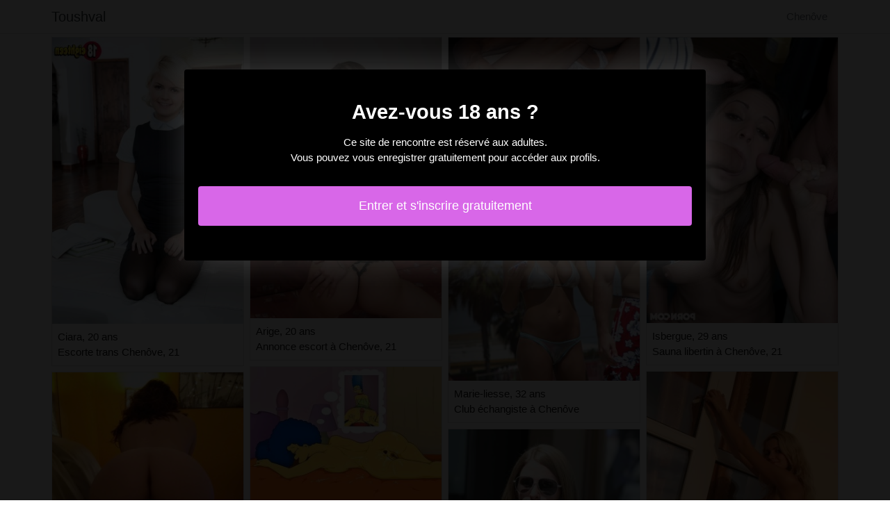

--- FILE ---
content_type: text/html; charset=UTF-8
request_url: https://www.toushval.com/fr/chenove-21/escort
body_size: 3510
content:
<!doctype html>
<html lang="fr">
  <head>
    <meta charset="utf-8">
    <meta name="viewport" content="width=device-width, initial-scale=1, shrink-to-fit=no">
    <link rel="stylesheet" href="/css/bootstrap.min.css" >
	<link rel="icon" href="/favicon.ico" />
	<title>Escort Chenôve (21) - Toushval</title>
<meta name="description" content="Escort Chenôve (21), Ciara 20 ans escorte trans Chenôve, 21, Kalie 35 ans rencontre dominatrice à Chenôve, 21, Leilana 24 ans escortgirls à Chenôve."/>
<link rel="canonical" href="https://www.toushval.com/fr/chenove-21/escort" />
<meta name="robots" content="noarchive">
	
	<style>
        body{color: #191919;font-size: 15px;padding-bottom: 50px;}
        img{max-width: 100%;}
        a,a:hover,a:active,a:visited{color: #191919;}
        
        nav{max-height:49px;overflow:hidden;}
        
        .card-columns{column-count: 1;column-gap: 0.5rem;}
        .card-columns .border{width: 100%}
        
        @media (min-width: 576px){
            .card-columns{column-count: 2;}
            .maria-emilia{column-count: 2;}
            .maria-emilia li{list-style-position: inside;line-height: 22px;}
        }
        @media (min-width: 768px){
            .card-columns{column-count: 3;}
            .maria-emilia{column-count: 2;}
        }
        @media (min-width: 990px){
            .card-columns{column-count: 4;}
            .maria-emilia{column-count: 3;}
        }
        @media (min-width: 1200px){
            .maria-emilia{column-count: 4;}
        }
        
        .maria-emilia{padding: 0;}
        .maria-emilia li{list-style-position: inside;line-height: 32px;}
        
        #overlay {
          position: fixed;
          display: none;
          width: 100%;
          height: 100%;
          top: 0;
          left: 0;
          right: 0;
          bottom: 0;
          background-color: rgba(0,0,0,0.9);
          z-index: 2;
          padding: 20px;
        }
        
        #overlay div{
        	padding: 20px;margin: 80px auto 0 auto;max-width: 750px;background-color: #000;color: #FFF;box-shadow: 0 0 40px 5px rgba(255,255,255,.15);
        }
        
        #overlay a{
        	padding: 15px;display: block;margin: 30px auto;text-align: center;color: #fff;text-decoration: none;background-color: #d867e8;font-size: 18px;
        }
        #overlay h3{
        	text-align:center;font-size: 1.8rem;margin: 1.5rem 0 1rem;font-weight: 700;color: #fff;
        }
        
    </style>
	
  	</head>
  	<body id="body" >
    <nav class="navbar navbar-expand-lg navbar-dark p-0 border-bottom">
    	<div class="container p-1">
    		<a class="navbar-brand text-dark" href="/">Toushval</a>
    				<span itemprop="address" itemscope="" itemtype="http://schema.org/PostalAddress" class="nav-link disabled">
		<span itemprop="addressLocality">Chenôve</span>
	</span>
		
		</div>
	</nav>
	
    
<div class="container" >
	<div class="row">
		<div class="col-md-12 p-1 content">
		
			 			 
			 				 	
			 				 	
		 					 		<div class="card-columns">
			<div class="d-inline-block border mb-2 position-relative" >
        	<img src="//cdn.toushval.com/122743_300.jpg" alt="Ciara escortgirl Chenôve" class="w-100" >
            <div class="p-2" >
            	Ciara, 20 ans
            	            	<br>Escorte trans Chenôve, 21
            	            </div>
        </div>
			<div class="d-inline-block border mb-2 position-relative" >
        	<img src="//cdn.toushval.com/110349_300.jpg" alt="Kalie escort à Chenôve" class="w-100" >
            <div class="p-2" >
            	Kalie, 35 ans
            	            	<br>Rencontre dominatrice à Chenôve, 21
            	            </div>
        </div>
			<div class="d-inline-block border mb-2 position-relative" >
        	<img src="//cdn.toushval.com/154039_300.jpg" alt="Leilana rencontre dominatrice à Chenôve, 21" class="w-100" >
            <div class="p-2" >
            	Leilana, 24 ans
            	            	<br>Escortgirls à Chenôve
            	            </div>
        </div>
			<div class="d-inline-block border mb-2 position-relative" >
        	<img src="//cdn.toushval.com/71818_300.jpg" alt="Katinka escort Chenôve" class="w-100" >
            <div class="p-2" >
            	Katinka, 21 ans
            	            	<br>Escort à Chenôve
            	            </div>
        </div>
			<div class="d-inline-block border mb-2 position-relative" >
        	<img src="//cdn.toushval.com/60315_300.jpg" alt="Dalal escort Chenôve" class="w-100" >
            <div class="p-2" >
            	Dalal, 31 ans
            	            	<br>Escort Chenôve
            	            </div>
        </div>
			<div class="d-inline-block border mb-2 position-relative" >
        	<img src="//cdn.toushval.com/104432_300.jpg" alt="Analya soirée libertine Chenôve" class="w-100" >
            <div class="p-2" >
            	Analya, 22 ans
            	            	<br>Rencontre libertine à Chenôve, 21
            	            </div>
        </div>
			<div class="d-inline-block border mb-2 position-relative" >
        	<img src="//cdn.toushval.com/146469_300.jpg" alt="Pierette femme libertine Chenôve, 21" class="w-100" >
            <div class="p-2" >
            	Pierette, 26 ans
            	            	<br>Escort Chenôve
            	            </div>
        </div>
			<div class="d-inline-block border mb-2 position-relative" >
        	<img src="//cdn.toushval.com/65182_300.jpg" alt="Arige escort Chenôve, 21" class="w-100" >
            <div class="p-2" >
            	Arige, 20 ans
            	            	<br>Annonce escort à Chenôve, 21
            	            </div>
        </div>
			<div class="d-inline-block border mb-2 position-relative" >
        	<img src="//cdn.toushval.com/69953_300.jpg" alt="Memouna escort à Chenôve" class="w-100" >
            <div class="p-2" >
            	Memouna, 30 ans
            	            	<br>Escortes girls Chenôve
            	            </div>
        </div>
			<div class="d-inline-block border mb-2 position-relative" >
        	<img src="//cdn.toushval.com/148439_300.jpg" alt="Ruzica escort à Chenôve" class="w-100" >
            <div class="p-2" >
            	Ruzica, 29 ans
            	            	<br>Escort Chenôve
            	            </div>
        </div>
			<div class="d-inline-block border mb-2 position-relative" >
        	<img src="//cdn.toushval.com/132676_300.jpg" alt="Thiyya escort girl Chenôve" class="w-100" >
            <div class="p-2" >
            	Thiyya, 34 ans
            	            	<br>Escort à Chenôve, 21
            	            </div>
        </div>
			<div class="d-inline-block border mb-2 position-relative" >
        	<img src="//cdn.toushval.com/105444_300.jpg" alt="Nastasya escort à Chenôve" class="w-100" >
            <div class="p-2" >
            	Nastasya, 29 ans
            	            	<br>Escort à Chenôve, 21
            	            </div>
        </div>
			<div class="d-inline-block border mb-2 position-relative" >
        	<img src="//cdn.toushval.com/103255_300.jpg" alt="Norhan femme libertine Chenôve, 21" class="w-100" >
            <div class="p-2" >
            	Norhan, 20 ans
            	            	<br>Escort Chenôve, 21
            	            </div>
        </div>
			<div class="d-inline-block border mb-2 position-relative" >
        	<img src="//cdn.toushval.com/106756_300.jpg" alt="Joffrette soirée libertine à Chenôve" class="w-100" >
            <div class="p-2" >
            	Joffrette, 18 ans
            	            	<br>Escort Chenôve
            	            </div>
        </div>
			<div class="d-inline-block border mb-2 position-relative" >
        	<img src="//cdn.toushval.com/98939_300.jpg" alt="Marie-sylvaine escort à Chenôve" class="w-100" >
            <div class="p-2" >
            	Marie-sylvaine, 24 ans
            	            	<br>Escort Chenôve, 21
            	            </div>
        </div>
			<div class="d-inline-block border mb-2 position-relative" >
        	<img src="//cdn.toushval.com/61244_300.jpg" alt="Ludmyla annonce escort à Chenôve" class="w-100" >
            <div class="p-2" >
            	Ludmyla, 21 ans
            	            	<br>Escort Chenôve, 21
            	            </div>
        </div>
			<div class="d-inline-block border mb-2 position-relative" >
        	<img src="//cdn.toushval.com/119740_300.jpg" alt="Marie-liesse escort à Chenôve" class="w-100" >
            <div class="p-2" >
            	Marie-liesse, 32 ans
            	            	<br>Club échangiste à Chenôve
            	            </div>
        </div>
			<div class="d-inline-block border mb-2 position-relative" >
        	<img src="//cdn.toushval.com/140974_300.jpg" alt="Vinca rencontre sexe à Chenôve, 21" class="w-100" >
            <div class="p-2" >
            	Vinca, 22 ans
            	            	<br>Escort Chenôve
            	            </div>
        </div>
			<div class="d-inline-block border mb-2 position-relative" >
        	<img src="//cdn.toushval.com/124708_300.jpg" alt="Rafika escorte girls à Chenôve, 21" class="w-100" >
            <div class="p-2" >
            	Rafika, 23 ans
            	            	<br>Escort Chenôve
            	            </div>
        </div>
			<div class="d-inline-block border mb-2 position-relative" >
        	<img src="//cdn.toushval.com/98816_300.jpg" alt="Benjamine escort Chenôve, 21" class="w-100" >
            <div class="p-2" >
            	Benjamine, 20 ans
            	            	<br>Escort Chenôve, 21
            	            </div>
        </div>
			<div class="d-inline-block border mb-2 position-relative" >
        	<img src="//cdn.toushval.com/101818_300.jpg" alt="Imain escort Chenôve" class="w-100" >
            <div class="p-2" >
            	Imain, 24 ans
            	            	<br>Escort à Chenôve
            	            </div>
        </div>
			<div class="d-inline-block border mb-2 position-relative" >
        	<img src="//cdn.toushval.com/122031_300.jpg" alt="Marie-céline rencontre escort Chenôve" class="w-100" >
            <div class="p-2" >
            	Marie-céline, 33 ans
            	            	<br>Escort Chenôve
            	            </div>
        </div>
			<div class="d-inline-block border mb-2 position-relative" >
        	<img src="//cdn.toushval.com/115869_300.jpg" alt="Isbergue escort à Chenôve, 21" class="w-100" >
            <div class="p-2" >
            	Isbergue, 29 ans
            	            	<br>Sauna libertin à Chenôve, 21
            	            </div>
        </div>
			<div class="d-inline-block border mb-2 position-relative" >
        	<img src="//cdn.toushval.com/141343_300.jpg" alt="Oumy escort Chenôve" class="w-100" >
            <div class="p-2" >
            	Oumy, 33 ans
            	            	<br>Escort à Chenôve
            	            </div>
        </div>
			<div class="d-inline-block border mb-2 position-relative" >
        	<img src="//cdn.toushval.com/110418_300.jpg" alt="Hinatea escortes Chenôve" class="w-100" >
            <div class="p-2" >
            	Hinatea, 26 ans
            	            	<br>Escort girls à Chenôve
            	            </div>
        </div>
			<div class="d-inline-block border mb-2 position-relative" >
        	<img src="//cdn.toushval.com/48895_300.jpg" alt="Isidora rencontre salope Chenôve" class="w-100" >
            <div class="p-2" >
            	Isidora, 19 ans
            	            	<br>Femme libertine Chenôve, 21
            	            </div>
        </div>
			<div class="d-inline-block border mb-2 position-relative" >
        	<img src="//cdn.toushval.com/99989_300.jpg" alt="Rokiatou rencontre coquine à Chenôve, 21" class="w-100" >
            <div class="p-2" >
            	Rokiatou, 19 ans
            	            	<br>Escort Chenôve, 21
            	            </div>
        </div>
			<div class="d-inline-block border mb-2 position-relative" >
        	<img src="//cdn.toushval.com/65067_300.jpg" alt="Taiana sauna libertin à Chenôve, 21" class="w-100" >
            <div class="p-2" >
            	Taiana, 30 ans
            	            	<br>Rencontre libertine Chenôve, 21
            	            </div>
        </div>
			<div class="d-inline-block border mb-2 position-relative" >
        	<img src="//cdn.toushval.com/70028_300.jpg" alt="Naoko soirée libertine à Chenôve" class="w-100" >
            <div class="p-2" >
            	Naoko, 29 ans
            	            	<br>Escort à Chenôve, 21
            	            </div>
        </div>
			<div class="d-inline-block border mb-2 position-relative" >
        	<img src="//cdn.toushval.com/153992_300.jpg" alt="Rayanna escort à Chenôve, 21" class="w-100" >
            <div class="p-2" >
            	Rayanna, 29 ans
            	            	<br>Escorts Chenôve, 21
            	            </div>
        </div>
	</div>								
			 			 
			 	        			<h1>Escort Chenôve [21]</h1>
			 				 	
			 				 	
		 						
			 			 
			 				 	
			 				 	
		 						
			 			 
			 				 	
			 				 	
		 						
			 			 
			 				 	
			 				 	
		 						
			 			 
			 				 	
			 				 	
		 						
			 			 
			 				 	
			 				 	
		 						
			 			 
			 				 	
			 				 	
		 						
			 			 
			 				 	
			 				 	
		 						
			 			 
			 				 	
			 				 	
		 						
			 			 
			 				 	
			 				 	
		 						
			 			 
			 				 	
			 				 	
		 						
			 			 
			 				 	
			 				 	
		 						
			 			 
			 				 	
			 				 	
		 						
			 			 
			 				 	
			 				 	
		 						
			 			 
			 				 	
			 				 	
		 						
			 			 
			 				 	
			 				 	
		 						
			 			 
			 				 	
			 				 	
		 						
			 			 
			 				 	
			 				 	
		 						
			 			 
			 				 	
			 				 	
		 						
			 			 
			 				 	
			 				 	
		 						
			 			 
			 				 	
			 				 	
		 						
			 			 
			 				 	
			 				 	
		 						
			 			 
			 				 	
			 				 	
		 						
			 			 
			 				 	
			 				 	
		 						
			 			 
			 				 	
			 				 	
		 						
			 			 
			 				 	
			 				 	
		 						
			 			 
			 				 	
			 				 	
		 						
			 			 
			 				 	
			 				 	
		 						
			 			 
			 				 	
			 				 	
		 						
			 			 
			 				 	
			 				 	
		 						
			 			 
			 				 	
			 				 	
		 						
			 			 
			 				 	
			 				 	
		 						
			 			 
			 				 	
			 				 	
		 						
			 			 
			 				 	
			 				 	
		 						
			 			 
			 				 	
			 				 	
		 						
			 			 
			 				 	
			 				 	
		 						
			 			 
			 				 	
			 				 	
		 						
			 			 
			 				 	
			 				 	
		 						
			 			 
			 				 	
			 				 	
		 						
			 			 
			 				 	
			 				 	
		 						
			 			 
			 				 	
			 				 	
		 						
			 			 
			 				 	
			 				 	
		 						
			 			 
			 				 	
			 				 	
		 						
			 			 
			 				 	
			 				 	
		 						
			 			 
			 				 	
			 				 	
		 						
			 			 
			 				 	
			 				 	
		 						
			 			 
			 		 		<ul class="maria-emilia" >
		 					 			<li>Chenôve [21] : escort couple.</li>
		 					 			<li>Chenôve [21] : escort ssbbw.</li>
		 					 			<li>Chenôve [21] : escort orientale.</li>
		 					 			<li>Chenôve [21] : escort suisse.</li>
		 					 			<li>Chenôve [21] : escort fisting.</li>
		 					 			<li>Chenôve [21] : escort emo.</li>
		 					 			<li>Chenôve [21] : escort bimbo.</li>
		 					 			<li>Chenôve [21] : escorte girl.</li>
		 					 			<li>Chenôve [21] : escort latine.</li>
		 					 			<li>Chenôve [21] : escorts.</li>
		 					 			<li>Chenôve [21] : escort twerk.</li>
		 					 			<li>Chenôve [21] : escort beurette.</li>
		 					 			<li>Chenôve [21] : escort dominatrice.</li>
		 					 			<li>Chenôve [21] : escort girls.</li>
		 					 			<li>Chenôve [21] : escort tabou.</li>
		 					 			<li>Chenôve [21] : plan cul.</li>
		 					 			<li>Chenôve [21] : escort bdsm.</li>
		 					 			<li>Chenôve [21] : escort footjob.</li>
		 					 			<li>Chenôve [21] : escort fille.</li>
		 					 			<li>Chenôve [21] : escort fist anal.</li>
		 					 			<li>Chenôve [21] : escort fellation.</li>
		 					 			<li>Chenôve [21] : putes.</li>
		 					 			<li>Chenôve [21] : escort filles.</li>
		 					 			<li>Chenôve [21] : escort bondage.</li>
		 					 			<li>Chenôve [21] : escort domina.</li>
		 						 	</ul>
			 			 
			              	<div class="embed-responsive embed-responsive-16by9 mb-4">
                	<object class="embed-responsive-item" data="https://maps.google.com/maps?f=q&source=s_q&hl=fr&geocode=&q=Chenôve+21+France&aq=&ie=UTF8&hq=&t=m&output=embed" frameborder="0"  scrolling="no" ></object>
            	</div>
						
                        <ul class="maria-emilia" >
            	            		            		<li><a href="https://www.toushval.com/fr/saint-germain-les-corbeil-91/escort">Saint-Germain-lès-Corbeil [91] : escort</a></li>
            		            	            		            		<li><a href="https://www.toushval.com/fr/narbonne-11/escort">Narbonne [11] : escort</a></li>
            		            	            		            		<li><a href="https://www.toushval.com/fr/chatel-guyon-63/escort">Châtel-Guyon [63] : escort</a></li>
            		            	            		            		<li><a href="https://www.toushval.com/fr/chatillon-sur-seine-21/escort">Châtillon-sur-Seine [21] : escort</a></li>
            		            	            		            		<li><a href="https://www.toushval.com/fr/lamorlaye-60/escort">Lamorlaye [60] : escort</a></li>
            		            	            		            		<li><a href="https://www.toushval.com/fr/saint-pierre-les-nemours-77/escort">Saint-Pierre-lès-Nemours [77] : escort</a></li>
            		            	            		            		<li><a href="https://www.toushval.com/fr/le-mesnil-le-roi-78/escort">Le Mesnil-le-Roi [78] : escort</a></li>
            		            	            		            		<li><a href="https://www.toushval.com/fr/asnieres-sur-seine-92/escort">Asnières-sur-Seine [92] : escort</a></li>
            		            	            		            		<li><a href="https://www.toushval.com/fr/vernon-27/escort">Vernon [27] : escort</a></li>
            		            	            		            		<li><a href="https://www.toushval.com/fr/fontenay-tresigny-77/escort">Fontenay-Trésigny [77] : escort</a></li>
            		            	            		            		<li><a href="https://www.toushval.com/fr/saint-brieuc-22/escort">Saint-Brieuc [22] : escort</a></li>
            		            	            		            		<li><a href="https://www.toushval.com/fr/terville-57/escort">Terville [57] : escort</a></li>
            		            	            		            		<li><a href="https://www.toushval.com/fr/pont-sainte-maxence-60/escort">Pont-Sainte-Maxence [60] : escort</a></li>
            		            	            		            		<li><a href="https://www.toushval.com/fr/serris-77/escort">Serris [77] : escort</a></li>
            		            	            		            		<li><a href="https://www.toushval.com/fr/petit-couronne-76/escort">Petit-Couronne [76] : escort</a></li>
            		            	            		            		<li><a href="https://www.toushval.com/fr/vitry-sur-seine-94/escort">Vitry-sur-Seine [94] : escort</a></li>
            		            	            		            		<li><a href="https://www.toushval.com/fr/auxerre-89/escort">Auxerre [89] : escort</a></li>
            		            	            		            		<li><a href="https://www.toushval.com/fr/beaune-21/escort">Beaune [21] : escort</a></li>
            		            	            		            		<li><a href="https://www.toushval.com/fr/fouesnant-29/escort">Fouesnant [29] : escort</a></li>
            		            	            		            		<li><a href="https://www.toushval.com/fr/drusenheim-67/escort">Drusenheim [67] : escort</a></li>
            		            	            		            		<li><a href="https://www.toushval.com/fr/paris-5-75/escort">Paris 5 [75] : escort</a></li>
            		            	            		            		<li><a href="https://www.toushval.com/fr/le-grau-du-roi-30/escort">Le Grau-du-Roi [30] : escort</a></li>
            		            	            		            		<li><a href="https://www.toushval.com/fr/ludres-54/escort">Ludres [54] : escort</a></li>
            		            	            		            		<li><a href="https://www.toushval.com/fr/clermont-ferrand-63/escort">Clermont-Ferrand [63] : escort</a></li>
            		            	            		            		<li><a href="https://www.toushval.com/fr/buxerolles-86/escort">Buxerolles [86] : escort</a></li>
            		            	            </ul>
            			
        </div>
	</div>
</div>

    
    <footer>
      <div class="container">
        <p class="text-center" >
          <a href="https://www.toushval.com/sitemap">Sitemap</a>
        </p>
      </div>
    </footer>
    
    <div id="overlay" ></div>
    
    <script src="/js/jquery-3.5.1.min.js" ></script>
    <script type="text/javascript">
		
        function showOverlay()
        {
        	$("#overlay").empty();
        	$.ajax({
        		url : '/fr/overlay',
        		type : 'POST',
        		dataType : 'html',
        		success : function(html) {
        			$("#overlay").html(html);
        			$("#overlay").show();
        			$("body").css('overflow', 'hidden');
        		}
        	});
        }

                    $( document ).ready(function() {
            	showOverlay();
            });
        
        function addVisitor()
        {
        	$.post( "/fr/add-visitor" );
        }

        $( document ).ready(function() {
        	addVisitor();
        });
    </script>
    
        <script defer src="https://static.cloudflareinsights.com/beacon.min.js/vcd15cbe7772f49c399c6a5babf22c1241717689176015" integrity="sha512-ZpsOmlRQV6y907TI0dKBHq9Md29nnaEIPlkf84rnaERnq6zvWvPUqr2ft8M1aS28oN72PdrCzSjY4U6VaAw1EQ==" data-cf-beacon='{"version":"2024.11.0","token":"79e4bf6b774d4be0b39442cce92d8d18","r":1,"server_timing":{"name":{"cfCacheStatus":true,"cfEdge":true,"cfExtPri":true,"cfL4":true,"cfOrigin":true,"cfSpeedBrain":true},"location_startswith":null}}' crossorigin="anonymous"></script>
</body>
</html>

--- FILE ---
content_type: text/html; charset=UTF-8
request_url: https://www.toushval.com/fr/overlay
body_size: -97
content:
<div class="rounded text-center" >
	<h3>Avez-vous 18 ans ?</h3>
	<p>Ce site de rencontre est réservé aux adultes.<br>Vous pouvez vous enregistrer gratuitement pour accéder aux profils.</p>
	<a href="https://www.toushval.com/fr/register" class="rounded" rel="nofollow" >Entrer et s&#039;inscrire gratuitement</a>
</div>